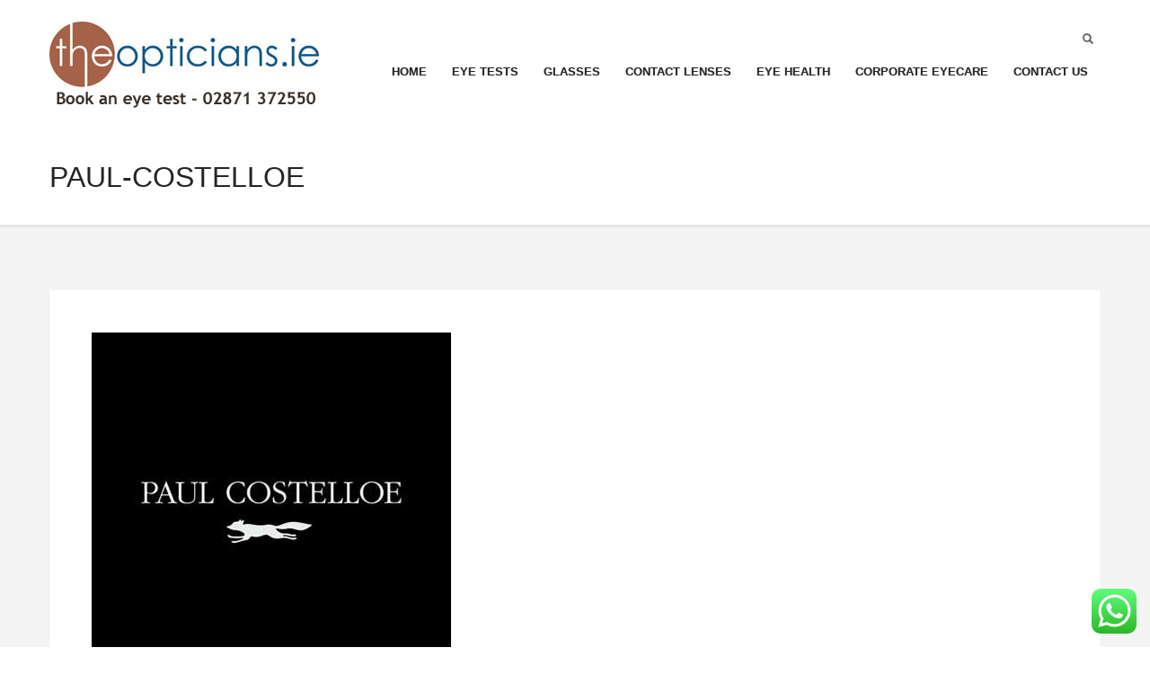

--- FILE ---
content_type: text/plain
request_url: https://www.google-analytics.com/j/collect?v=1&_v=j102&a=1754911881&t=pageview&_s=1&dl=https%3A%2F%2Ftheopticians.ie%2Fdesigner-glasses%2Fpaul-costelloe%2F&ul=en-us%40posix&dt=paul-costelloe%20-%20Janice%20Milligan%20%7C%20theopticians.ie&sr=1280x720&vp=1280x720&_u=IEBAAEABAAAAACAAI~&jid=1545773932&gjid=1322087668&cid=653087871.1769910078&tid=UA-60214061-1&_gid=177117427.1769910078&_r=1&_slc=1&z=1759244468
body_size: -451
content:
2,cG-YLRKRCYTEL